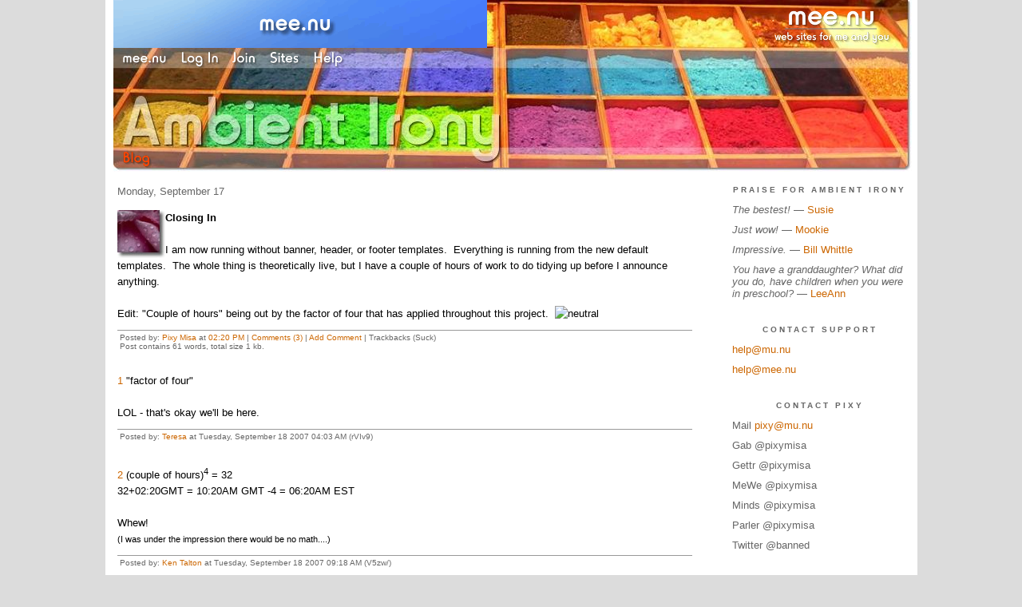

--- FILE ---
content_type: text/html;charset=utf-8
request_url: http://ai.mee.nu/archive/2007/closing_in
body_size: 10900
content:
<!DOCTYPE HTML PUBLIC "-//W3C//DTD HTML 4.01 Transitional//EN"
"https://www.w3.org/TR/html4/loose.dtd">

<html><head>

<meta http-equiv="Content-Type" content="text/html; charset=utf-8">
<meta name="google-site-verification" content="qwkyxJf6pHG5wrHd4O33Q1lLRLVIUE6pR8kn3mukvXw" />
<title>Ambient Irony</title>

<link rel="stylesheet" href="https://ai.mee.nu/css/site.css" type="text/css">
<link rel="stylesheet" href="https://ai.mee.nu/redesign/css/lite-yt.css" type="text/css">

<!--<base href="https://ai.mee.nu/" target="_self">-->


<link rel="alternate" type="application/rss+xml" title="RSS" href="feed/rss">
<link rel="alternate" type="application/atom+xml" title="Atom" href="feed/atom">


<meta name="application-name" content="Ambient Irony"/>
<meta name="description" content="PixyMisa's personal blog"/>
<meta name="application-url" content="https://ai.mee.nu"/>
<link rel="icon" href="https://ai.mee.nu/icons/icon_032.png" sizes="32x32"/>
<link rel="icon" href="https://ai.mee.nu/icons/icon_048.png" sizes="48x48"/>
<link rel="icon" type="image/png" href="https://ai.mee.nu/icons/icon_016.png" />


<meta property="og:type" content="article" />
<meta property="og:url" content="https://ai.mee.nu/archive/2007/closing_in" />

<meta name="twitter:card" content="summary_large_image" />


<meta property="og:title" content="Closing In" />
<meta property="og:article:section" content="Geek" />

<meta name="twitter:title" content="Closing In" />

<meta property="og:article:author" content="Pixy Misa" />
<meta property="og:description" content="" />

<meta property="twitter:description" content="" />





<script language="JavaScript" src="https://scripts.mee.nu/util.js" type="text/javascript"></script>
<script language="JavaScript" src="https://scripts.mee.nu/mootools.js" type="text/javascript"></script>
<script language="JavaScript" src="https://scripts.mee.nu/swfobject.js" type="text/javascript"></script>
<script src="https://ajax.googleapis.com/ajax/libs/dojo/1.6/dojo/dojo.xd.js" type="text/javascript"></script>
<script src="https://ai.mee.nu/redesign/js/lite-yt.js" type="text/javascript"></script>

</head>

<body onload="SetPageHeight(); setTimeout(SetPageHeight, 5000); setTimeout(SetPageHeight, 15000); setTimeout(SetPageHeight, 25000);  setTimeout(SetPageHeight, 35000);  setTimeout(SetPageHeight, 45000);">
<div id="main">













<div id="banner-ad">

<span style="float: left; text-align: left;">
<a href="https://mee.nu/register"><img src="https://mee.nu/images/animad14.gif" border="0" /></a>
</span>

<span style="float: right; text-align: right;">
<a href="http://mee.nu/"><img src="https://mee.nu/style/logo/mee.nu-white-sm.png" alt="mee.nu" border="0"></a>
</span>

</div>


<div id="banner-system">
<span style="float: left; text-align: left; top: 0px;">

<a href="https://mee.nu/"><img src="https://mee.nu/style/word/white/mee.nu.png" alt="mee.nu" border="0"></a>

<!--
<a href="http://mu.nu/"><img src="https://mee.nu/style/word/white/mu.nu.png" alt="mu.nu" border="0"></a>
-->


<a href="/login/"><img src="https://mee.nu/style/word/white/Log In.png" alt="Log In" border="0"></a>
<a href="https://mee.nu/register/"><img src="https://mee.nu/style/word/white/Join.png" alt="Join" border="0"></a>


<a href="https://mee.nu/sites/"><img src="https://mee.nu/style/word/white/Sites.png" alt="Sites" border="0"></a>
<a href="https://mee.nu/help/"><img src="https://mee.nu/style/word/white/Help.png" alt="Help" border="0"></a>

</span>

<span style="float: right; text-align: right;">



</span>
</div>

<a href="/">
<div id="banner-image">
</div>
</a>

<div id="banner-menu" style="font-size: 15px; overflow: hidden;">

<span style="float: left; text-align: left;">

<a href="/">
<img border="0" src="https://mee.nu/style/word/orangered/Blog.png" alt="Blog" />
</a>

<!--
<a href="/forum/">
<img border="0" src="https://mee.nu/style/word/white/Forum.png" alt="Forum" />
</a>
-->

</span>



</div>

<div id="contents">

<div id="page-content1">
<div class="content">


<h2>Monday, September 17</h2><p />
<a name="aa60471"></a>

<a href="geek"><img src="https://ai.mee.nu/icons/Geek.jpg"
         align="left" height="60" width="60"
         border="0" alt="Geek" title="Geek" /></a>

<div id="a60471"><b>Closing In</b>



<br /><br />

I am now running without banner, header, or footer templates.&nbsp; Everything is running from the new default templates.&nbsp; The whole thing is theoretically live, but I have a couple of hours of work to do tidying up before I announce anything.<br><br>Edit: "Couple of hours" being out by the factor of four that has applied throughout this project.&nbsp; <img src="https://smilies.mee.nu/light/15_orange/icon_neutral.gif" alt="neutral" /><br>  

<a name="more"></a>



<p class="posted">
Posted by: <a href="http://ai.mee.nu" rel="nofollow">Pixy Misa</a> at
<a href="closing_in">02:20 PM</a>

| <a href="#" onClick="ShowHide('cc60471'); return false;">Comments (3)</a> 



| <a href="closing_in">Add Comment</a>

| Trackbacks (Suck)

<br />

Post contains 61 words, total size 1 kb.
</p>   


<div id="cc60471" 
style="display:block"
>
<a name="c1"></a>
<div id="c1"><a href="closing_in#c1">1</a>
"factor of four"<br><br>LOL - that's okay we'll be here. <br> </div>
<p class="posted">
Posted by: <a href="http://technicalities.mu.nu" rel="nofollow">Teresa</a> at Tuesday, September 18 2007 04:03 AM (rVIv9)
 </p><a name="c2"></a>
<div id="c2"><a href="closing_in#c2">2</a>
(couple of hours)<sup>4</sup> = 32 <br>32+02:20GMT = 10:20AM GMT -4 = 06:20AM EST<br><br>Whew!<br><sub>(I was under the impression there would be no math....)</sub><br> </div>
<p class="posted">
Posted by: <a href="http://brickmuppet.mee.nu" rel="nofollow">Ken Talton</a> at Tuesday, September 18 2007 09:18 AM (V5zw/)
 </p><a name="c3"></a>
<div id="c3"><a href="closing_in#c3">3</a>
LOL - Ken you win so you get to go first.  I never thought to solve the equation!  (why did I get that math minor anyhow??? it will remain a mystery)  </div>
<p class="posted">
Posted by: <a href="http://technicalities.mu.nu" rel="nofollow">Teresa</a> at Tuesday, September 18 2007 02:46 PM (rVIv9)
 </p>
<p class="posted">
<a href="#" onclick="ShowHide('cc60471'); return false;">Hide Comments</a>
| <a href="closing_in">Add Comment
</a>
</p>
</div>



</div>

Comments are disabled.
Post is locked.


<div class="pageinfo">46kb generated in CPU 0.0181, elapsed 0.1199 seconds.<br/>
 56 queries taking 0.1092 seconds, 360 records returned.<br/>
Powered by Minx 1.1.6c-pink.</div>

</div></div>

<div id="page-sidebar1">
<div class="sidebar">

<h2>Praise for Ambient Irony</h2>
<ul>
<li><i>The bestest!</i> &mdash; <a href="http://practicalpenumbra.mu.nu/">Susie</a></li>
<li><i>Just wow!</i> &mdash; <a href="http://mookieriffic.mu.nu/">Mookie</a></li>
<li><i>Impressive.</i> &mdash; <a href="http://ejectejecteject.com/">Bill Whittle</a></li>
<li><i>You have a granddaughter? What did you do, have children when you were in preschool? </i> &mdash; <a href="http://themonkeyboylovescheese.mu.nu/">LeeAnn</a></li>
</ul>

<h2>Contact Support</h2>
<ul>
<li><a href="mailto:help@mu.nu">help@mu.nu</a></li>
<li><a href="mailto:help@mee.nu">help@mee.nu</a></li>
</ul>

<h2>Contact Pixy</h2>
<ul>
<li>Mail <a href="mailto:pixy@mu.nu">pixy@mu.nu</a></li>
<li>Gab @pixymisa</li>
<li>Gettr @pixymisa</li>
<li>MeWe @pixymisa</li>
<li>Minds @pixymisa</li>
<li>Parler @pixymisa</li>
<li>Twitter @banned</li>
</ul>

<h2>Business News</h2>
<a href="https://mee.nu/pardon_our_dust..."><img src="https://ai.mee.nu/images/Beatriz.jpg?size=150x&q=80" /></a>
<center><small><i>Art by <a href="http://0midnightlights0.deviantart.com/">Chelsea Rose</a>.</i></small></center>
<br/><br/>

<div class="applet">

<div class="applet-header">
<h2>Search Thingy</h2>
</div>

<div class="applet-content">
<form method="post" action="https://ai.mee.nu/">
<input type="hidden" name="form" value="form.search" />
<input type="hidden" name="site" value="[site.id]" />
<input name="search" size="20">
<br/>
<input value="Search" type="submit">
</form>
<br/>
</div>

<div class="applet-footer">
</div>

</div>


<div class="applet">

<div class="applet-header">
<h2>Recent Comments</h2>
</div>

<div class="applet-content">
<ul>

<li><a href="http://mauser.mee.nu/" rel="nofollow">Mauser</a>
Do they come with an OS, or are they just hardware? <a href="daily_news_stuff_20_december_2025">entry</a></li>

<li>Rick C
They must be quoting you prices in AUD, not USD, because I see that option for $663.

	
The X1 Pr... <a href="daily_news_stuff_20_december_2025">entry</a></li>

<li><a href="http://ai.mee.nu" rel="nofollow">Pixy Misa</a>
Ah.  The 64GB model is $1127 on Minisforum's US store, but it's a lot cheaper on Amazon.

	
And y... <a href="daily_news_stuff_20_december_2025">entry</a></li>

<li>PatBuckman
The main character of 'Night of the Goblin' is Siu Choi, but Seolhwa is best girl, with her friend S... <a href="three">entry</a></li>

<li>Rick C
"It's not a perfect system - the Ryzen 7 255 lacks an NPU, and it only 
has one rear USB-A port and... <a href="daily_news_stuff_20_december_2025">entry</a></li>

<li>Frank
Those mini-PC prices...you played that Yo-Yo song a few days too early. <a href="daily_news_stuff_20_december_2025">entry</a></li>

<li><a href="http://ai.mee.nu" rel="nofollow">Pixy Misa</a>
Yeah.  The Verge can actually report the news.  Most of the time they don't bother. <a href="daily_news_stuff_19_december_2025">entry</a></li>

<li>normal
While I normally try to insult TeH VReGE, I think that article does a good enough job on its own.  I... <a href="daily_news_stuff_19_december_2025">entry</a></li>

<li><a href="http://https://bendreth.com" rel="nofollow">wheels</a>
With respect to Copilot, I picked up a button years ago at a science fiction convention that reads, ... <a href="daily_news_stuff_19_december_2025">entry</a></li>

<li>PatBuckman
Re: computer OEMs, and the major OS providers.  I think at least we can still buy replacement capaci... <a href="daily_news_stuff_19_december_2025">entry</a></li>
 
</ul>
</div>

<div class="applet-footer">
</div>

</div>
<div class="applet">

<div class="applet-header">
<h2>Topics</h2>
</div>

<div class="applet-content">
<ul>

<li><a href="closing_in">Closing In</a></li>

</ul>
</div>

<div class="applet-footer">
</div>

</div>
<div class="applet">

<div class="applet-header">
<h2>Monthly Traffic</h2>
</div>

<div class="applet-content">

<ul>
<li>Pages: 3706390</li>
<li>Files: 59810</li>
<li>Bytes: 65.9G</li>
<li>CPU Time: 3568:12</li>
<li>Queries: 164302376</li>
</ul>

</div>

<div class="applet-header">
<h2>Content</h2>
</div>

<div class="applet-content"
<ul>

<li>Posts: 7208</li>

<li>Comments: 24118</li>

</ul>
</div>

<div class="applet-footer">
</div>

</div>
<div class="applet">

<div class="applet-header">
<h2>Categories</h2>
</div>

<div class="applet-content">
<ul>

<li><a href="/anime">Anime</a> (532)</li>

<li><a href="/art">Art</a> (156)</li>

<li><a href="/blog">Blog</a> (447)</li>

<li><a href="/books">Books</a> (15)</li>

<li><a href="/cool">Cool</a> (596)</li>

<li><a href="/geek">Geek</a> (4247)</li>

<li><a href="/life">Life</a> (454)</li>

<li><a href="/movies">Movies</a> (12)</li>

<li><a href="/music">Music</a> (12)</li>

<li><a href="/rant">Rant</a> (275)</li>

<li><a href="/redesign">Redesign</a> (5)</li>

<li><a href="/world">World</a> (480)</li>

</ul>
</div>

<div class="applet-footer">
</div>

</div>
<div class="applet">

<div class="applet-header">
<h2>Archives</h2>
</div>

<div class="applet-content">
<ul>

<li><a href="/archive/2025/12">December 2025</a> (23)</li>

<li><a href="/archive/2025/11">November 2025</a> (30)</li>

<li><a href="/archive/2025/10">October 2025</a> (31)</li>

<li><a href="/archive/2025/9">September 2025</a> (31)</li>

<li><a href="/archive/2025/8">August 2025</a> (31)</li>

<li><a href="/archive/2025/7">July 2025</a> (31)</li>

<li><a href="/archive/2025/6">June 2025</a> (30)</li>

<li><a href="/archive/2025/5">May 2025</a> (31)</li>

<li><a href="/archive/2025/4">April 2025</a> (32)</li>

<li><a href="/archive/2025/3">March 2025</a> (32)</li>

<li><a href="/archive/2025/2">February 2025</a> (28)</li>

<li><a href="/archive/2025/1">January 2025</a> (32)</li>

<li><a href="/archive/2024/12">December 2024</a> (31)</li>

<li><a href="/archive/2024/11">November 2024</a> (31)</li>

<li><a href="/archive/2024/10">October 2024</a> (31)</li>

<li><a href="/archive/2024/9">September 2024</a> (31)</li>

<li><a href="/archive/2024/8">August 2024</a> (31)</li>

<li><a href="/archive/2024/7">July 2024</a> (31)</li>

<li><a href="/archive/2024/6">June 2024</a> (31)</li>

<li><a href="/archive/2024/5">May 2024</a> (32)</li>

<li><a href="/archive/2024/4">April 2024</a> (30)</li>

<li><a href="/archive/2024/3">March 2024</a> (35)</li>

<li><a href="/archive/2024/2">February 2024</a> (29)</li>

<li><a href="/archive/2024/1">January 2024</a> (32)</li>

<li><a href="/archive/2023/12">December 2023</a> (32)</li>

<li><a href="/archive/2023/11">November 2023</a> (31)</li>

<li><a href="/archive/2023/10">October 2023</a> (32)</li>

<li><a href="/archive/2023/9">September 2023</a> (30)</li>

<li><a href="/archive/2023/8">August 2023</a> (33)</li>

<li><a href="/archive/2023/7">July 2023</a> (34)</li>

<li><a href="/archive/2023/6">June 2023</a> (29)</li>

<li><a href="/archive/2023/5">May 2023</a> (31)</li>

<li><a href="/archive/2023/4">April 2023</a> (33)</li>

<li><a href="/archive/2023/3">March 2023</a> (34)</li>

<li><a href="/archive/2023/2">February 2023</a> (29)</li>

<li><a href="/archive/2023/1">January 2023</a> (32)</li>

<li><a href="/archive/2022/12">December 2022</a> (33)</li>

<li><a href="/archive/2022/11">November 2022</a> (34)</li>

<li><a href="/archive/2022/10">October 2022</a> (34)</li>

<li><a href="/archive/2022/9">September 2022</a> (35)</li>

<li><a href="/archive/2022/8">August 2022</a> (34)</li>

<li><a href="/archive/2022/7">July 2022</a> (36)</li>

<li><a href="/archive/2022/6">June 2022</a> (32)</li>

<li><a href="/archive/2022/5">May 2022</a> (32)</li>

<li><a href="/archive/2022/4">April 2022</a> (36)</li>

<li><a href="/archive/2022/3">March 2022</a> (34)</li>

<li><a href="/archive/2022/2">February 2022</a> (34)</li>

<li><a href="/archive/2022/1">January 2022</a> (35)</li>

<li><a href="/archive/2021/12">December 2021</a> (34)</li>

<li><a href="/archive/2021/11">November 2021</a> (35)</li>

<li><a href="/archive/2021/10">October 2021</a> (37)</li>

<li><a href="/archive/2021/9">September 2021</a> (42)</li>

<li><a href="/archive/2021/8">August 2021</a> (44)</li>

<li><a href="/archive/2021/7">July 2021</a> (37)</li>

<li><a href="/archive/2021/6">June 2021</a> (33)</li>

<li><a href="/archive/2021/5">May 2021</a> (35)</li>

<li><a href="/archive/2021/4">April 2021</a> (41)</li>

<li><a href="/archive/2021/3">March 2021</a> (32)</li>

<li><a href="/archive/2021/2">February 2021</a> (30)</li>

<li><a href="/archive/2021/1">January 2021</a> (40)</li>

<li><a href="/archive/2020/12">December 2020</a> (33)</li>

<li><a href="/archive/2020/11">November 2020</a> (33)</li>

<li><a href="/archive/2020/10">October 2020</a> (34)</li>

<li><a href="/archive/2020/9">September 2020</a> (37)</li>

<li><a href="/archive/2020/8">August 2020</a> (31)</li>

<li><a href="/archive/2020/7">July 2020</a> (32)</li>

<li><a href="/archive/2020/6">June 2020</a> (32)</li>

<li><a href="/archive/2020/5">May 2020</a> (39)</li>

<li><a href="/archive/2020/4">April 2020</a> (41)</li>

<li><a href="/archive/2020/3">March 2020</a> (33)</li>

<li><a href="/archive/2020/2">February 2020</a> (29)</li>

<li><a href="/archive/2020/1">January 2020</a> (34)</li>

<li><a href="/archive/2019/12">December 2019</a> (38)</li>

<li><a href="/archive/2019/11">November 2019</a> (31)</li>

<li><a href="/archive/2019/10">October 2019</a> (33)</li>

<li><a href="/archive/2019/9">September 2019</a> (33)</li>

<li><a href="/archive/2019/8">August 2019</a> (31)</li>

<li><a href="/archive/2019/7">July 2019</a> (31)</li>

<li><a href="/archive/2019/6">June 2019</a> (32)</li>

<li><a href="/archive/2019/5">May 2019</a> (36)</li>

<li><a href="/archive/2019/4">April 2019</a> (37)</li>

<li><a href="/archive/2019/3">March 2019</a> (40)</li>

<li><a href="/archive/2019/2">February 2019</a> (29)</li>

<li><a href="/archive/2019/1">January 2019</a> (35)</li>

<li><a href="/archive/2018/12">December 2018</a> (36)</li>

<li><a href="/archive/2018/11">November 2018</a> (33)</li>

<li><a href="/archive/2018/10">October 2018</a> (35)</li>

<li><a href="/archive/2018/9">September 2018</a> (40)</li>

<li><a href="/archive/2018/8">August 2018</a> (42)</li>

<li><a href="/archive/2018/7">July 2018</a> (36)</li>

<li><a href="/archive/2018/6">June 2018</a> (25)</li>

<li><a href="/archive/2018/5">May 2018</a> (10)</li>

<li><a href="/archive/2018/4">April 2018</a> (2)</li>

<li><a href="/archive/2018/3">March 2018</a> (5)</li>

<li><a href="/archive/2018/2">February 2018</a> (8)</li>

<li><a href="/archive/2018/1">January 2018</a> (6)</li>

<li><a href="/archive/2017/12">December 2017</a> (11)</li>

<li><a href="/archive/2017/11">November 2017</a> (4)</li>

<li><a href="/archive/2017/10">October 2017</a> (3)</li>

<li><a href="/archive/2017/9">September 2017</a> (7)</li>

<li><a href="/archive/2017/8">August 2017</a> (13)</li>

<li><a href="/archive/2017/7">July 2017</a> (21)</li>

<li><a href="/archive/2017/6">June 2017</a> (10)</li>

<li><a href="/archive/2017/5">May 2017</a> (8)</li>

<li><a href="/archive/2017/4">April 2017</a> (15)</li>

<li><a href="/archive/2017/3">March 2017</a> (7)</li>

<li><a href="/archive/2017/2">February 2017</a> (6)</li>

<li><a href="/archive/2017/1">January 2017</a> (9)</li>

<li><a href="/archive/2016/12">December 2016</a> (1)</li>

<li><a href="/archive/2016/11">November 2016</a> (8)</li>

<li><a href="/archive/2016/10">October 2016</a> (17)</li>

<li><a href="/archive/2016/9">September 2016</a> (4)</li>

<li><a href="/archive/2016/8">August 2016</a> (14)</li>

<li><a href="/archive/2016/7">July 2016</a> (10)</li>

<li><a href="/archive/2016/6">June 2016</a> (9)</li>

<li><a href="/archive/2016/5">May 2016</a> (1)</li>

<li><a href="/archive/2016/4">April 2016</a> (4)</li>

<li><a href="/archive/2016/3">March 2016</a> (1)</li>

<li><a href="/archive/2016/2">February 2016</a> (2)</li>

<li><a href="/archive/2016/1">January 2016</a> (17)</li>

<li><a href="/archive/2015/12">December 2015</a> (19)</li>

<li><a href="/archive/2015/11">November 2015</a> (9)</li>

<li><a href="/archive/2015/10">October 2015</a> (4)</li>

<li><a href="/archive/2015/9">September 2015</a> (5)</li>

<li><a href="/archive/2015/8">August 2015</a> (15)</li>

<li><a href="/archive/2015/7">July 2015</a> (11)</li>

<li><a href="/archive/2015/6">June 2015</a> (4)</li>

<li><a href="/archive/2015/5">May 2015</a> (11)</li>

<li><a href="/archive/2015/4">April 2015</a> (9)</li>

<li><a href="/archive/2015/3">March 2015</a> (19)</li>

<li><a href="/archive/2015/2">February 2015</a> (7)</li>

<li><a href="/archive/2015/1">January 2015</a> (14)</li>

<li><a href="/archive/2014/12">December 2014</a> (18)</li>

<li><a href="/archive/2014/11">November 2014</a> (12)</li>

<li><a href="/archive/2014/10">October 2014</a> (12)</li>

<li><a href="/archive/2014/9">September 2014</a> (5)</li>

<li><a href="/archive/2014/8">August 2014</a> (5)</li>

<li><a href="/archive/2014/7">July 2014</a> (13)</li>

<li><a href="/archive/2014/6">June 2014</a> (4)</li>

<li><a href="/archive/2014/5">May 2014</a> (6)</li>

<li><a href="/archive/2014/4">April 2014</a> (9)</li>

<li><a href="/archive/2014/3">March 2014</a> (11)</li>

<li><a href="/archive/2014/2">February 2014</a> (9)</li>

<li><a href="/archive/2014/1">January 2014</a> (9)</li>

<li><a href="/archive/2013/12">December 2013</a> (22)</li>

<li><a href="/archive/2013/11">November 2013</a> (17)</li>

<li><a href="/archive/2013/10">October 2013</a> (9)</li>

<li><a href="/archive/2013/9">September 2013</a> (3)</li>

<li><a href="/archive/2013/8">August 2013</a> (2)</li>

<li><a href="/archive/2013/7">July 2013</a> (2)</li>

<li><a href="/archive/2013/6">June 2013</a> (28)</li>

<li><a href="/archive/2013/5">May 2013</a> (14)</li>

<li><a href="/archive/2013/4">April 2013</a> (17)</li>

<li><a href="/archive/2013/3">March 2013</a> (19)</li>

<li><a href="/archive/2013/2">February 2013</a> (9)</li>

<li><a href="/archive/2013/1">January 2013</a> (14)</li>

<li><a href="/archive/2012/12">December 2012</a> (22)</li>

<li><a href="/archive/2012/11">November 2012</a> (7)</li>

<li><a href="/archive/2012/10">October 2012</a> (19)</li>

<li><a href="/archive/2012/9">September 2012</a> (24)</li>

<li><a href="/archive/2012/8">August 2012</a> (32)</li>

<li><a href="/archive/2012/7">July 2012</a> (22)</li>

<li><a href="/archive/2012/6">June 2012</a> (12)</li>

<li><a href="/archive/2012/5">May 2012</a> (14)</li>

<li><a href="/archive/2012/4">April 2012</a> (28)</li>

<li><a href="/archive/2012/3">March 2012</a> (27)</li>

<li><a href="/archive/2012/2">February 2012</a> (24)</li>

<li><a href="/archive/2012/1">January 2012</a> (15)</li>

<li><a href="/archive/2011/12">December 2011</a> (13)</li>

<li><a href="/archive/2011/11">November 2011</a> (7)</li>

<li><a href="/archive/2011/10">October 2011</a> (7)</li>

<li><a href="/archive/2011/9">September 2011</a> (6)</li>

<li><a href="/archive/2011/8">August 2011</a> (14)</li>

<li><a href="/archive/2011/7">July 2011</a> (18)</li>

<li><a href="/archive/2011/6">June 2011</a> (18)</li>

<li><a href="/archive/2011/5">May 2011</a> (36)</li>

<li><a href="/archive/2011/4">April 2011</a> (17)</li>

<li><a href="/archive/2011/3">March 2011</a> (22)</li>

<li><a href="/archive/2011/2">February 2011</a> (29)</li>

<li><a href="/archive/2011/1">January 2011</a> (14)</li>

<li><a href="/archive/2010/12">December 2010</a> (8)</li>

<li><a href="/archive/2010/11">November 2010</a> (15)</li>

<li><a href="/archive/2010/10">October 2010</a> (27)</li>

<li><a href="/archive/2010/9">September 2010</a> (12)</li>

<li><a href="/archive/2010/8">August 2010</a> (20)</li>

<li><a href="/archive/2010/7">July 2010</a> (18)</li>

<li><a href="/archive/2010/6">June 2010</a> (22)</li>

<li><a href="/archive/2010/5">May 2010</a> (16)</li>

<li><a href="/archive/2010/4">April 2010</a> (39)</li>

<li><a href="/archive/2010/3">March 2010</a> (27)</li>

<li><a href="/archive/2010/2">February 2010</a> (41)</li>

<li><a href="/archive/2010/1">January 2010</a> (10)</li>

<li><a href="/archive/2009/12">December 2009</a> (14)</li>

<li><a href="/archive/2009/11">November 2009</a> (24)</li>

<li><a href="/archive/2009/10">October 2009</a> (6)</li>

<li><a href="/archive/2009/9">September 2009</a> (7)</li>

<li><a href="/archive/2009/8">August 2009</a> (7)</li>

<li><a href="/archive/2009/7">July 2009</a> (29)</li>

<li><a href="/archive/2009/6">June 2009</a> (22)</li>

<li><a href="/archive/2009/5">May 2009</a> (14)</li>

<li><a href="/archive/2009/4">April 2009</a> (35)</li>

<li><a href="/archive/2009/3">March 2009</a> (30)</li>

<li><a href="/archive/2009/2">February 2009</a> (6)</li>

<li><a href="/archive/2009/1">January 2009</a> (14)</li>

<li><a href="/archive/2008/12">December 2008</a> (20)</li>

<li><a href="/archive/2008/11">November 2008</a> (35)</li>

<li><a href="/archive/2008/10">October 2008</a> (9)</li>

<li><a href="/archive/2008/9">September 2008</a> (11)</li>

<li><a href="/archive/2008/8">August 2008</a> (27)</li>

<li><a href="/archive/2008/7">July 2008</a> (29)</li>

<li><a href="/archive/2008/6">June 2008</a> (31)</li>

<li><a href="/archive/2008/5">May 2008</a> (17)</li>

<li><a href="/archive/2008/4">April 2008</a> (40)</li>

<li><a href="/archive/2008/3">March 2008</a> (21)</li>

<li><a href="/archive/2008/2">February 2008</a> (3)</li>

<li><a href="/archive/2008/1">January 2008</a> (6)</li>

<li><a href="/archive/2007/12">December 2007</a> (37)</li>

<li><a href="/archive/2007/11">November 2007</a> (7)</li>

<li><a href="/archive/2007/10">October 2007</a> (27)</li>

<li><a href="/archive/2007/9">September 2007</a> (27)</li>

<li><a href="/archive/2007/8">August 2007</a> (74)</li>

<li><a href="/archive/2007/7">July 2007</a> (19)</li>

<li><a href="/archive/2007/6">June 2007</a> (22)</li>

<li><a href="/archive/2007/5">May 2007</a> (20)</li>

<li><a href="/archive/2007/4">April 2007</a> (68)</li>

<li><a href="/archive/2007/3">March 2007</a> (41)</li>

<li><a href="/archive/2007/2">February 2007</a> (20)</li>

<li><a href="/archive/2007/1">January 2007</a> (23)</li>

<li><a href="/archive/2006/12">December 2006</a> (58)</li>

<li><a href="/archive/2006/11">November 2006</a> (43)</li>

<li><a href="/archive/2006/10">October 2006</a> (21)</li>

<li><a href="/archive/2006/9">September 2006</a> (32)</li>

<li><a href="/archive/2006/8">August 2006</a> (39)</li>

<li><a href="/archive/2006/7">July 2006</a> (25)</li>

<li><a href="/archive/2006/6">June 2006</a> (44)</li>

<li><a href="/archive/2006/5">May 2006</a> (48)</li>

<li><a href="/archive/2006/4">April 2006</a> (46)</li>

<li><a href="/archive/2006/3">March 2006</a> (45)</li>

<li><a href="/archive/2006/2">February 2006</a> (17)</li>

<li><a href="/archive/2006/1">January 2006</a> (16)</li>

<li><a href="/archive/2005/12">December 2005</a> (26)</li>

<li><a href="/archive/2005/11">November 2005</a> (30)</li>

<li><a href="/archive/2005/10">October 2005</a> (49)</li>

<li><a href="/archive/2005/9">September 2005</a> (18)</li>

<li><a href="/archive/2005/8">August 2005</a> (25)</li>

<li><a href="/archive/2005/7">July 2005</a> (18)</li>

<li><a href="/archive/2005/6">June 2005</a> (35)</li>

<li><a href="/archive/2005/5">May 2005</a> (73)</li>

<li><a href="/archive/2005/4">April 2005</a> (15)</li>

<li><a href="/archive/2005/3">March 2005</a> (7)</li>

<li><a href="/archive/2005/2">February 2005</a> (12)</li>

<li><a href="/archive/2005/1">January 2005</a> (14)</li>

<li><a href="/archive/2004/12">December 2004</a> (46)</li>

<li><a href="/archive/2004/11">November 2004</a> (31)</li>

<li><a href="/archive/2004/10">October 2004</a> (20)</li>

<li><a href="/archive/2004/9">September 2004</a> (32)</li>

<li><a href="/archive/2004/8">August 2004</a> (28)</li>

<li><a href="/archive/2004/7">July 2004</a> (44)</li>

<li><a href="/archive/2004/6">June 2004</a> (35)</li>

<li><a href="/archive/2004/5">May 2004</a> (20)</li>

<li><a href="/archive/2004/4">April 2004</a> (43)</li>

<li><a href="/archive/2004/3">March 2004</a> (71)</li>

<li><a href="/archive/2004/2">February 2004</a> (68)</li>

<li><a href="/archive/2004/1">January 2004</a> (58)</li>

<li><a href="/archive/2003/12">December 2003</a> (66)</li>

<li><a href="/archive/2003/11">November 2003</a> (61)</li>

<li><a href="/archive/2003/10">October 2003</a> (71)</li>

<li><a href="/archive/2003/9">September 2003</a> (43)</li>

<li><a href="/archive/2003/8">August 2003</a> (91)</li>

<li><a href="/archive/2003/7">July 2003</a> (87)</li>

<li><a href="/archive/2003/6">June 2003</a> (77)</li>

<li><a href="/archive/2003/5">May 2003</a> (94)</li>

<li><a href="/archive/2003/4">April 2003</a> (35)</li>

</ul>
</div>

<div class="applet-footer">
</div>

</div>

<h2>A Fine Selection of Aldebaran Liqueurs</h2>
<ul>
<li><a href="http://instapundit.com/">Instapundit</a></li>
<li><a href="http://lileks.com/bleats/">The Bleat</a></li>
<li><a href="http://rogerlsimon.com/">Roger L. Simon</a></li>
<li><a href="http://weblog.herald.com/column/davebarry/">Dave Barry</a> </li>
<li><a href="http://timblair.net/">Tim Blair</a></li>
<li><a href="http://littlegreenfootballs.com/weblog/">Little Green Footballs</a></li>
</ul>

<h2>That Ol' Janx Spirit</h2>
<ul>
<li><a href="http://badastronomy.com/">Bad Astronomy</a></li>
<li><a href="http://randi.org/">James Randi</a></li>
<li><a href="http://snopes.com/">Snopes</a></li>
<li><a href="http://talkorigins.org/">Talk.Origins</a></li>
</ul>

<h2>Mostly Harmless</h2>
<ul>
<li><a href="http://animesuki.com/">AnimeSuki</a></li>
<li><a href="http://www.freethought-forum.com/forum/index.php">Freethought Forum</a></li>
<li><a href="http://iidb.org/">Internet Infidels</a></li>
<li><a href="http://www.skepchick.org/">Skepchicks, Int'l</a></li>
<li><a href="http://www.skepticforum.com/">Skeptic Society Forum</a></li>
<li><a href="http://www.skepticalcommunity.com/">Skeptical Community</a></li>
</ul>


<h2>MuNu Blogroll</h2>
<p>
<ul>
<li><a href="http://2flower.mu.nu">2Flower To You</a></li>
<li><a href="http://3leggeddog.mu.nu">3leggeddog</a></li>
<li><a href="http://likethelanguage.mu.nu">A Likely Story</a></li>
<li><a href="http://sailorinthedesert.mu.nu">A Sailor In The Desert</a></li>
<li><a href="http://aswiftkick.mu.nu">A Swift Kick and A Bandaid</a></li>
<li><a href="http://ace.mu.nu">Ace of Spades HQ</a></li>
<li><a href="http://wonderland.mu.nu">Alex in Wonderland</a></li>
<li><a href="http://ai.mu.nu/">Ambient Irony</a></li>
<li><a href="http://americandinosaur.mu.nu">American Dinosaur</a></li>
<li><a href="http://geek-usa.mu.nu">American Geek</a></li>
<li><a href="http://warmonger.mu.nu">American Warmonger</a></li>
<li><a href="http://amishtechsupport.mu.nu">Amish Tech Support</a></li>
<li><a href="http://andwhatnext.mu.nu">And What Next</a></li>
<li><a href="http://angelweave.mu.nu">Angelweave</a></li>
<li><a href="http://angermanagement.mu.nu">Anger Management</a></li>
<li><a href="http://stevejanke.com">Angry In The Great White North</a></li>
<li><a href="http://annika.mu.nu/">Annika's Poetry and Journal</a></li>
<li><a href="http://anticipatoryretaliation.mu.nu">Anticipatory Retaliation</a></li>
<li><a href="http://auterrific.mu.nu">Auterrific</a></li>
<li><a href="http://backstage.mu.nu">Backstage</a></li>
<li><a href="http://badexample.mu.nu">Bad Example</a></li>
<li><a href="http://beekeeper.mu.nu">Beekeeper</a></li>
<li><a href="http://debbyestratigacos.mu.nu/">Being American in T.O.</a></li>
<li><a href="http://beyond.mu.nu">Beyond the Black Hole</a></li>
<li><a href="http://blatherreview.mu.nu/">Blather Review</a></li>
<li><a href="http://blogmeisterusa.mu.nu">Blogmeister USA</a></li>
<li><a href="http://blogoslovo.mu.nu">Blogo Slovo</a></li>
<li><a href="http://bloviatinginanities.mu.nu">Bloviating Inanities</a></li>
<li><a href="http://blownfuse.mu.nu">Blown Fuse</a></li>
<li><a href="http://boboblogger.mu.nu">Bobo Blogger</a></li>
<li><a href="http://bothhands.mu.nu">Both Hands</a></li>
<li><a href="http://boudicca.mu.nu">Boudicca's Voice</a></li>
<li><a href="http://brain.mu.nu">Brain Fertilizer</a></li>
<li><a href="http://tiffani.mu.nu">Breakfast With Tiffani</a></li>
<li><a href="http://cakeeaterchronicles.mu.nu">Cake Eater Chronicles</a></li>
<li><a href="http://californiabuckeye.mu.nu">California Buckeye</a></li>
<li><a href="http://camphappybadfun.mu.nu">Camp HappyBadFun</a></li>
<li><a href="http://cardinalmartini.mu.nu">Cardinal Martini</a></li>
<li><a href="http://caughtintheXfire.mu.nu">CaughtintheXfire</a></li>
<li><a href="http://cheapshot.mu.nu">Cheapshot</a></li>
<li><a href="http://chouchope.mu.nu">Chou Chope</a></li>
<li><a href="http://civilization-calls.mu.nu">Civilization Calls</a></li>
<li><a href="http://closetextremist.mu.nu">Closet Extremist</a></li>
<li><a href="http://collinization.mu.nu/">Collinization</a></li>
<li><a href="http://combatarms.mu.nu">Combat Arms</a></li>
<li><a href="http://confederateyankee.mu.nu">Confederate Yankee</a></li>
<li><a href="http://consent.mu.nu">Consent of the Governed</a></li>
<li><a href="http://curmudgeonry.mu.nu">Curmudgeonry</a></li>
<li><a href="http://dfmoore.mu.nu">DFMoore: The Nanopundit</a></li>
<li><a href="http://dagneysrant.mu.nu">Dagney's Rant</a></li>
<li><a href="http://dairydiary.mu.nu">Dairy Diary</a></li>
<li><a href="http://dejavu.mu.nu">Deja Vu</a></li>
<li><a href="http://delftsman.mu.nu">Delftsman</a></li>
<li><a href="http://demosophia.mu.nu">Demosophia</a></li>
<li><a href="http://desertraspberry.mu.nu">Desert Raspberry</a></li>
<li><a href="http://domicel.mu.nu">Domicel Q&amp;A</a></li>
<li><a href="http://dramaqueen.mu.nu">Drama Queen</a></li>
<li><a href="http://beerbrains.mu.nu">Drunken Wisdom</a></li>
<li><a href="http://hurlnecklace.mu.nu">Educated Beyond Her Intelligence</a></li>
<li><a href="http://countermeasures.mu.nu">Electronic Countermeasures</a></li>
<li><a href="http://ellisisland.mu.nu">Ellis Island</a></li>
<li><a href="http://everydaystranger.mu.nu">Everyday Stranger</a></li>
<li><a href="http://everymanchronicles.mu.nu">Everyman Chronicles</a></li>
<li><a href="http://ex-donkey.mu.nu">Ex-Donkey Blog</a></li>
<li><a href="http://fearyourfuture.mu.nu">Fear Your Future</a></li>
<li><a href="http://feistyrepartee.mu.nu">Feisty Repartee</a></li>
<li><a href="http://groovyvic.mu.nu">Fiddle Dee Dee</a></li>
<li><a href="http://fidgetyknitting.mu.nu">Fidgety Knitting</a></li>
<li><a href="http://fistfuloffortnights.mu.nu">Fistful of Fortnights</a></li>
<li><a href="http://flibbertigibbet.mu.nu">Flibbertigibbet</a></li>
<li><a href="http://flightpundit.mu.nu">Flight Pundit</a></li>
<li><a href="http://flyingspacemonkey.mu.nu">Flying Space Monkey</a></li>
<li><a href="http://forwardbiased.mu.nu">Forward Biased</a></li>
<li><a href="http://frankjfanclub.mu.nu">Frank J. Fan Club</a></li>
<li><a href="http://frinklinspeaks.mu.nu">Frinklin Speaks</a></li>
<li><a href="http://ozguru.mu.nu/mt3">G'day Mate</a></li>
<li><a href="http://gmroper.mu.nu">GM's Corner</a></li>
<li><a href="http://gmroper.com">GM's Corner</a></li>
<li><a href="http://geekempire.mu.nu">Geek Empire</a></li>
<li><a href="http://grumbles.mu.nu">Grumbles Before the Grave</a></li>
<li><a href="http://hannabella.mu.nu">Hannabella</a></li>
<li><a href="http://hatemongersquarterly.mu.nu">Hatemongers Quarterly</a></li>
<li><a href="http://hatshepsut.mu.nu">Hatshepsut</a></li>
<li><a href="http://nomayo.mu.nu">Hold the Mayo</a></li>
<li><a href="http://roxettebunny.mu.nu">Hoppings of Roxette Bunny</a></li>
<li><a href="http://idscage.mu.nu">Id's Cage</a></li>
<li><a href="http://ilyka.mu.nu/">Ilyka Damen</a></li>
<li><a href="http://inblognito.mu.nu">Inblognito</a></li>
<li><a href="http://itsallaboutde.mu.nu">It's All About De</a></li>
<li><a href="http://jenlars.mu.nu/">Jennifer's History and Stuff</a></li>
<li><a href="http://keyissues.mu.nu">Key Issues</a></li>
<li><a href="http://kingofblogs.mu.nu">King of the Blogs</a></li>
<li><a href="http://kittysays.mu.nu">Kitty Says</a></li>
<li><a href="http://knockinonthegoldendoor.mu.nu">Knockin' On The Golden Door</a></li>
<li><a href="http://lemurgirl.mu.nu">Lemurgirl</a></li>
<li><a href="http://lettersfromnyc.mu.nu">Letters From New York City</a></li>
<li><a href="http://losli.mu.nu">Life, or Something Like It</a></li>
<li><a href="http://lightanddark.mu.nu">Light & Dark</a></li>
<li><a href="http://littlemissattila.mu.nu">Little Miss Attila</a></li>
<li><a href="http://llamabutchers.mu.nu/">Llama Butchers</a></li>
<li><a href="http://madmikey.mu.nu">Mad Mikey</a></li>
<li><a href="http://madfishwillies.mu.nu">Madfish Willie's Cyber Saloon</a></li>
<li><a href="http://mamamontezz.mu.nu">Mamamontezz</a></li>
<li><a href="http://marknicodemo.mu.nu">Mark Nicodemo</a></li>
<li><a href="http://lawrenkmills.mu.nu">Martinis, Persistence, and a Smile</a></li>
<li><a href="http://mediocrefred.mu.nu">Mediocre Fred</a></li>
<li><a href="http://memeblog.mu.nu">Memeblog</a></li>
<li><a href="http://merrimusings.mu.nu">Merri Musings</a></li>
<li><a href="http://miasmaticreview.mu.nu">Miasmatic Review</a></li>
<li><a href="http://minx.mu.nu">Minx Development Blog</a></li>
<li><a href="http://missapropos.mu.nu">Miss Apropos</a></li>
<li><a href="http://mrgreen.mu.nu/">Mister Green</a></li>
<li><a href="http://mookieriffic.mu.nu/">Mookie Riffic</a></li>
<li><a href="http://hombreblanco.mu.nu">Mr. Babylon</a></li>
<li><a href="http://mu.nu">MuNu Central</a></li>
<li><a href="http://munuviana.mu.nu/">Munuviana</a></li>
<li><a href="http://mypetjawa.mu.nu/">My Pet Jawa</a></li>
<li><a href="http://showcase.mu.nu">New Blog Showcase</a></li>
<li><a href="http://www.nickqueen.com">Nick Queen</a></li>
<li><a href="http://nomenestomen.mu.nu">Nomen Est Omen</a></li>
<li><a href="http://notadesperatehousewife.mu.nu">Not A Desparate Housewife</a></li>
<li><a href="http://caltechgirlsworld.mu.nu">Not Exactly Rocket Science</a></li>
<li><a href="http://nouvel.mu.nu">Nouvel</a></li>
<li><a href="http://ogresview.mu.nu">Ogre's View</a></li>
<li><a href="http://onehappydogspeaks.mu.nu">One Happy Dog Speaks</a></li>
<li><a href="http://oorgo.mu.nu">Oorgo Blog</a></li>
<li><a href="http://outnumbered.mu.nu">Outnumbered, Outgunned</a></li>
<li><a href="http://owlishmutterings.mu.nu">Owlish Mutterings</a></li>
<li><a href="http://pamibe.com">Pamibe</a></li>
<li><a href="http://phin.mu.nu">Phin's Blog</a></li>
<li><a href="http://physicsgeek.mu.nu">Physics Geek</a></li>
<li><a href="http://ethne.mu.nu">Pole Dancing in the Dark</a></li>
<li><a href="http://my.mu.nu/index.php?blogId=18">Popsicle Stick Jokes</a></li>
<li><a href="http://portiarediscovered.mu.nu">Portia Rediscovered</a></li>
<li><a href="http://possumblog.mu.nu">Possumblog</a></li>
<li><a href="http://practicalpenumbra.mu.nu/">Practical Penumbra</a></li>
<li><a href="http://primalpurge.mu.nu">Primal Purge</a></li>
<li><a href="http://procheinamy.mu.nu">Prochein Amy</a></li>
<li><a href="http://professorchaos.mu.nu">Professor Chaos</a></li>
<li><a href="http://protomonkey.mu.nu">Protomonkey</a></li>
<li><a href="http://publicola.mu.nu">Publicola</a></li>
<li><a href="http://publius.mu.nu/">Publius & Co.</a></li>
<li><a href="http://qualityweenie.mu.nu">Quality Weenie</a></li>
<li><a href="http://ramblingrhodes.mu.nu">Rambling Rhodes</a></li>
<li><a href="http://mhking.mu.nu">Ramblings' Journal</a></li>
<li><a href="http://randompensees.mu.nu">Random Pensees</a></li>
<li><a href="http://corporatemommy.mu.nu">Ravings of a Corporate Mommy</a></li>
<li><a href="http://tig.mu.nu">Read My Lips</a></li>
<li><a href="http://rhymeswithright.mu.nu">Rhymes With Right</a></li>
<li><a href="http://rightwingduck.net">Right Wing Duck</a></li>
<li><a href="http://www.rishon-rishon.com">Rishon Rishon</a></li>
<li><a href="http://rocketjones.mu.nu/">Rocket Jones</a></li>
<li><a href="http://sapsa.mu.nu">S A P S A</a></li>
<li><a href="http://sacramentorepublicrat.mu.nu">Sacramento Republicrat</a></li>
<li><a href="http://sactodan.mu.nu">Sactodan Blog</a></li>
<li><a href="http://sithoughts.mu.nu">Semi-Intelligent Thoughts</a></li>
<li><a href="http://seveninchesofsense.mu.nu">Seven Inches of Sense</a></li>
<li><a href="http://shoes.mu.nu">Shoes, Ships, and Sealing Wax</a></li>
<li><a href="http://simonworld.mu.nu">Simon World</a></li>
<li><a href="http://simplyc.mu.nu">Simply C</a></li>
<li><a href="http://smilingdynamite.mu.nu">Smiling Dynamite</a></li>
<li><a href="http://snoozebuttondreams.mu.nu">Snooze Button Dreams</a></li>
<li><a href="http://snuggharbor.mu.nu">Snugg Harbor</a></li>
<li><a href="http://tandc.mu.nu">Something for the Weekend</a></li>
<li><a href="http://sompopo.mu.nu">Sompopo's Revenge</a></li>
<li><a href="http://southpark-republicans.mu.nu">Southpark Republicans</a></li>
<li><a href="http://spinster.mu.nu">Spinster</a></li>
<li><a href="http://squidblog.mu.nu">Squid Blog</a></li>
<li><a href="http://stealthebandwagon.mu.nu">Steal the Bandwagon</a></li>
<li><a href="http://stolenbeauty.mu.nu">Stolen Beauty</a></li>
<li><a href="http://straightwhiteguy.mu.nu">Straight White Guy</a></li>
<li><a href="http://sitysk.mu.nu">Stuff I Think You Should Know</a></li>
<li><a href="http://survivor.mu.nu">Survivor</a></li>
<li><a href="http://tammisworld.mu.nu">Tammi's World</a></li>
<li><a href="http://technicalities.mu.nu">Technicalities</a></li>
<li><a href="http://texasbestgrok.mu.nu">TexasBestGrok</a></li>
<li><a href="http://americanprincess.mu.nu">The American Princess</a></li>
<li><a href="http://anarchangel.mu.nu">The AnarchAngel</a></li>
<li><a href="http://themonkeyboylovescheese.mu.nu/">The Cheese Stands Alone</a></li>
<li><a href="http://colossus.mu.nu">The Colossus of Rhodey</a></li>
<li><a href="http://cotillion.mu.nu">The Cotillion</a></li>
<li><a href="http://countrypundit.mu.nu">The Country Pundit</a></li>
<li><a href="http://graymonk.mu.nu">The Gray Monk</a></li>
<li><a href="http://insidebrain.mu.nu">The Inside of My Brain</a></li>
<li><a href="http://mermaidjones.mu.nu">The Lyrics of Life in LA</a></li>
<li><a href="http://themassivewhinger.mu.nu">The Massive Whinger</a></li>
<li><a href="http://meatriarchy.mu.nu">The Meatriarchy</a></li>
<li><a href="http://themichigander.mu.nu/">The Michigander</a></li>
<li><a href="http://thesteineraid.mu.nu">The Steiner Aid</a></li>
<li><a href="http://lovemyjeep.mu.nu">There's One, Only!</a></li>
<li><a href="http://tilesey.com">Tilesey</a></li>
<li><a href="http://naproom.mu.nu">Tom's Nap Room</a></li>
<li><a href="http://treygivens.mu.nu">Trey Givens</a></li>
<li><a href="http://triticale.mu.nu">Triticale</a></li>
<li><a href="http://tryingtogrok.mu.nu/">Trying to Grok</a></li>
<li><a href="http://twistedovaries.mu.nu">Twisted Ovaries</a></li>
<li><a href="http://itsjustme.mu.nu">Two Roads Diverged</a></li>
<li><a href="http://usurp.mu.nu/">USURP</a></li>
<li><a href="http://umsmusings.mu.nu">Um's Musings</a></li>
<li><a href="http://pewview.mu.nu">View from the Pew</a></li>
<li><a href="http://vinceautmorire.mu.nu">Vince Aut Morire</a></li>
<li><a href="http://voluntaryredneck.mu.nu">Voluntary Redneck</a></li>
<li><a href="http://benweasel.mu.nu">Weasel Manor</a></li>
<li><a href="http://weaselteeth.mu.nu">Weaselteeth</a></li>
<li><a href="http://whatsakyer.mu.nu">Whatsakyer?</a></li>
<li><a href="http://willowtree.mu.nu">Willow Tree</a></li>
<li><a href="http://wintersongs.mu.nu">Winter Songs</a></li>
<li><a href="http://wolfgangvonskeptik.mu.nu">Wolfgang von Skeptik</a></li>
<li><a href="http://wonderduck.mu.nu">Wonderduck's Pond</a></li>
<li><a href="http://writersnoose.mu.nu">Writer's Noose</a></li>
<li><a href="http://xset.mu.nu">Xset</a></li>
<li><a href="http://yourmooseyfate.mu.nu">Your Moosey Fate</a></li>
 
</ul>

<h2>Dish of the Day</h2>
<ul>
<li><a href="http://zimpundit.blogspot.com/">Zimbabwe Pundit</a>
<li><a href="http://victorysoap.com/">Least-Loved Bedtime Stories</a></li>
<li><a href="http://www.tonywoodlief.com/">Sand in the Gears</a></li>
<li><a href="http://www.livejournal.com/users/james_nicoll/">More Words, Deeper Hole</a></li>
<li><a href="http://oliverkamm.typepad.com/blog/">Oliver Kamm</a></li>
<li><a href="http://coldfury.com">Cold Fury</a></li>
<li><a href="http://www.amritas.com">Amaravati: Abode of Amritas</a></li>
<li><a href="http://sgtstryker.com">Sergeant Stryker</a></li>
<li><a href="http://acepilots.com/mt/">The Politburo Diktat</a></li>
<li><a href="http://blogfonte.blogspot.com/">Blogfonte</a></li>
<li><a href="http://captained.blogs.com/captains_quarters/">Captain's Quarters</a></li>
<li><a href="http://tryingtogrok.mu.nu">trying to grok</a></li>
<li><a href="http://www.jefflawson.net/nowhere/index.html">Nowhere</a></li>
<li><a href="http://thepatriette.blogspot.com/">The Patriette</a></li>
<li><a href="http://jenlars.mu.nu/">Jennifer's History and Stuff</a></li>
<li><a href="http://www.silverblue.org/mt/">Ramblings of SilverBlue</a></li>
<li><a href="http://wizbangblog.com/">Wizbang</a> </li>
<li><a href="http://bloviatinginanities.mu.nu/">Bloviating Inanities</a> </li>
<li><a href="http://www.mudpiemarie.net/">Mudpiemarie</a> </li>
<li><a href="http://tig.mu.nu">Tiger: Raggin' & Rantin'</a></li>
<li><a href="http://collinization.mu.nu/">Collinization</a> </li>
<li><a href="http://geographica.blogspot.com/">Geographica</a> </li>
<li><a href="http://www.rob.snookles.com/news.html">Rob's Still in Japan</a> </li>
<li><a href="http://bunyip.blogspot.com/">Professor Bunyip</a> </li>
<li><a href="http://www.ejectejecteject.com/">Eject! Eject! Eject!</a> </li>
<li><a href="http://www.suburbanblight.net/">Suburban Blight</a> </li>
<li><a href="http://practicalpenumbra.mu.nu/">Practical Penumbra</a> </li>
<li><a href="http://www.fridayfishwrap.com/">Friday Fishwrap</a> </li>
<li><a href="http://crazytracy.com/blog/">Time For Your Meds!</a> </li>
<li><a href="http://www.gweilodiaries.com/">Gweilo Diaries</a> </li>
<li><a href="http://flk.blogspot.com/">Flooded Lizard Kingdom</a> </li>
<li><a href="http://www.sumbler.com/blog/">The Puppy Pile</a> </li>
<li><a href="http://www.meanmrmustard.net/">Mean Mr. Mustard</a> </li>
<li><a href="http://www.corante.com/amateur">Amateur Hour</a> </li>
<li><a href="http://motleycow.blogspot.com/">Motley Cow</a> </li>
</ul>

<div class="applet">

<div class="applet-header">
<h2>Feeds</h2>
</div>

<div class="applet-content">
<br/>
<center>
<a href="/feed/rss"><img src="https://mee.nu/style/rss20.gif" alt="RSS 2.0" border="0" /></a>
<a href="/feed/atom"><img src="https://mee.nu/style/atom10.gif" alt="Atom 1.0" border="0" /></a>
</center>
<br/>
</div>

<div class="applet-footer">
</div>

</div>

</div></div>

</div>

<div style="clear: both;">&nbsp;</div>

</div>

</body>

<link rel="stylesheet" href="https://scripts.mee.nu/slimbox/css/slimbox.css" type="text/css" media="screen" />
<script type="text/javascript" src="https://scripts.mee.nu/slimbox/js/slimbox.js"></script>

</html>